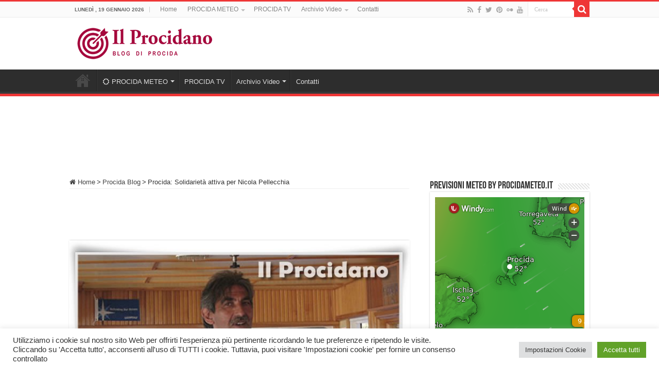

--- FILE ---
content_type: text/html; charset=utf-8
request_url: https://www.google.com/recaptcha/api2/aframe
body_size: 265
content:
<!DOCTYPE HTML><html><head><meta http-equiv="content-type" content="text/html; charset=UTF-8"></head><body><script nonce="A5OhIbRtsK8eT1v33_oD4A">/** Anti-fraud and anti-abuse applications only. See google.com/recaptcha */ try{var clients={'sodar':'https://pagead2.googlesyndication.com/pagead/sodar?'};window.addEventListener("message",function(a){try{if(a.source===window.parent){var b=JSON.parse(a.data);var c=clients[b['id']];if(c){var d=document.createElement('img');d.src=c+b['params']+'&rc='+(localStorage.getItem("rc::a")?sessionStorage.getItem("rc::b"):"");window.document.body.appendChild(d);sessionStorage.setItem("rc::e",parseInt(sessionStorage.getItem("rc::e")||0)+1);localStorage.setItem("rc::h",'1768853273357');}}}catch(b){}});window.parent.postMessage("_grecaptcha_ready", "*");}catch(b){}</script></body></html>

--- FILE ---
content_type: text/plain
request_url: https://node.windy.com/Zm9yZWNhc3Q/ZWNtd2Y/cG9pbnQvZWNtd2YvdjIuNy80MC43NTgvMTQuMDA5P3NvdXJjZT1kZXRhaWwmc3RlcD0zJnJlZlRpbWU9MjAyNi0wMS0xOVQwNjowMDowMFomdG9rZW49ZXlKMGVYQWlPaUpLVjFRaUxDSmhiR2NpT2lKSVV6STFOaUo5LmV5SnBibVlpT25zaWRXRWlPaUpOYjNwcGJHeGhYQzgxTGpBZ0tFMWhZMmx1ZEc5emFEc2dTVzUwWld3Z1RXRmpJRTlUSUZnZ01UQmZNVFZmTnlrZ1FYQndiR1ZYWldKTGFYUmNMelV6Tnk0ek5pQW9TMGhVVFV3c0lHeHBhMlVnUjJWamEyOHBJRU5vY205dFpWd3ZNVE14TGpBdU1DNHdJRk5oWm1GeWFWd3ZOVE0zTGpNMk95QkRiR0YxWkdWQ2IzUmNMekV1TURzZ0syTnNZWFZrWldKdmRFQmhiblJvY205d2FXTXVZMjl0S1NJc0ltbHdJam9pTVRNdU5UZ3VOVFF1TVRrMUluMHNJbVY0Y0NJNk1UYzJPVEF5TmpBMk55d2lhV0YwSWpveE56WTRPRFV6TWpZM2ZRLkgtZ0FvZ0hMemhOc3ZON2dMV2MxZ3pXejFOb3ZSUmFuN0ZINkdCaktJNmMmdG9rZW4yPXBlbmRpbmcmdWlkPTA4YWY0NTNkLTBlNzctMTQ5NC0yOWU5LWQzYjk1NTA2MDA5OCZzYz0xJnByPTEmdj00MS4xLjAmcG9jPTQ
body_size: 3708
content:
[base64]